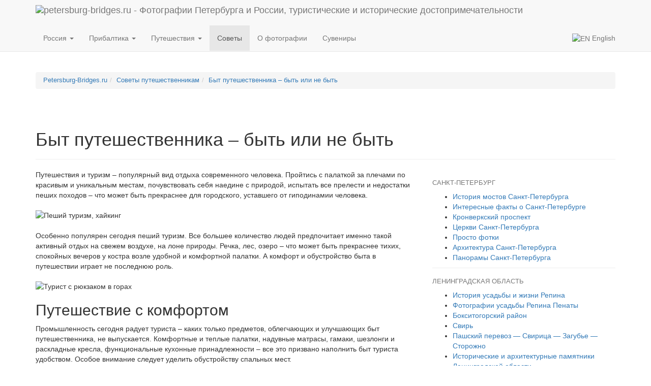

--- FILE ---
content_type: text/html; charset=UTF-8
request_url: https://www.petersburg-bridges.ru/sovety-puteshestvennikam/byt-puteshestvennika-byt-ili-ne-byt.html
body_size: 14301
content:
<!DOCTYPE html>
<html lang="ru-RU">
<head>
<meta charset="UTF-8" />
<meta name="viewport" content="width=device-width, initial-scale=1.0">

<title>Быт путешественника – быть или не быть</title>


<link rel="profile" href="http://gmpg.org/xfn/11" />

<link href="https://www.petersburg-bridges.ru/wp-content/themes/pboot/dist/css/bootstrap.min.css" rel="stylesheet">


<!-- HTML5 shim and Respond.js for IE8 support of HTML5 elements and media queries -->
<!-- WARNING: Respond.js doesn't work if you view the page via file:// -->
<!--[if lt IE 9]>
<script src="https://oss.maxcdn.com/html5shiv/3.7.2/html5shiv.min.js"></script>
<script src="https://oss.maxcdn.com/respond/1.4.2/respond.min.js"></script>
<![endif]-->

<link rel="pingback" href="https://www.petersburg-bridges.ru/xmlrpc.php" />

<link rel="alternate" hreflang="en" href="https://en.petersburg-bridges.ru/" title="English" />





<link rel='dns-prefetch' href='//www.petersburg-bridges.ru' />
<link rel='dns-prefetch' href='//s.w.org' />
<link rel='https://api.w.org/' href='https://www.petersburg-bridges.ru/wp-json/' />
<link rel='prev' title='Зачем нужен прокат авто без водителя в Петербурге: анализ спроса' href='https://www.petersburg-bridges.ru/puteshestviya/evropa/zachem-nuzhen-prokat-avto-bez-voditelya-v-peterburge-analiz-sprosa.html' />
<link rel='next' title='СПА-отдых в Санкт-Петербурге' href='https://www.petersburg-bridges.ru/puteshestviya/evropa/spa-otdyx-v-sankt-peterburge.html' />
<link rel='shortlink' href='https://www.petersburg-bridges.ru/?p=1283' />
<link rel="alternate" type="application/json+oembed" href="https://www.petersburg-bridges.ru/wp-json/oembed/1.0/embed?url=https%3A%2F%2Fwww.petersburg-bridges.ru%2Fsovety-puteshestvennikam%2Fbyt-puteshestvennika-byt-ili-ne-byt.html" />
<link rel="alternate" type="text/xml+oembed" href="https://www.petersburg-bridges.ru/wp-json/oembed/1.0/embed?url=https%3A%2F%2Fwww.petersburg-bridges.ru%2Fsovety-puteshestvennikam%2Fbyt-puteshestvennika-byt-ili-ne-byt.html&#038;format=xml" />

<!-- platinum seo pack 1.3.8 -->
<meta name="robots" content="index,follow,noodp,noydir" />
<meta name="description" content="Путешествия и туризм – популярный вид отдыха современного человека. Пройтись с палаткой за плечами по красивым и уникальным местам, почувствовать себя наедине с природой, испытать все прелести и недостатки пеших походов – что может быть прекраснее для городского, уставшего от гиподинамии человека." />
<meta name="keywords" content="советы,Советы путешественникам" />
<link rel="canonical" href="https://www.petersburg-bridges.ru/sovety-puteshestvennikam/byt-puteshestvennika-byt-ili-ne-byt.html" />
<!-- /platinum one seo pack -->
<link rel="amphtml" href="https://www.petersburg-bridges.ru/sovety-puteshestvennikam/byt-puteshestvennika-byt-ili-ne-byt.html/amp"><link rel="icon" href="/files/2019/02/cropped-pbl-32x32.png" sizes="32x32" />
<link rel="icon" href="/files/2019/02/cropped-pbl-192x192.png" sizes="192x192" />
<link rel="apple-touch-icon-precomposed" href="/files/2019/02/cropped-pbl-180x180.png" />
<meta name="msapplication-TileImage" content="/files/2019/02/cropped-pbl-270x270.png" />


<style type="text/css">

li.cat-item-261 a {color:#990000;}

.adslot_1 { display:block;}
@media (max-width: 991px) { .adslot_1 { display: none; } }

.adslot_2 { display:none;}
@media (max-width: 991px) { .adslot_2 { display: block; } }
</style>

</head>
<body>






<nav class="navbar navbar-default navbar-static-top">

<div class="container">

    <div class="navbar-header">
	<button type="button" class="navbar-toggle collapsed" data-toggle="collapse" data-target="#navbar" aria-expanded="false" aria-controls="navbar">
	<span class="sr-only">Toggle navigation</span>
        <span class="icon-bar"></span>
        <span class="icon-bar"></span>
        <span class="icon-bar"></span>
        </button>        

        <a class="navbar-brand" href="https://www.petersburg-bridges.ru/" title="Перейти на главную страницу" style="padding-top:10px"><img class="img-responsive" src="https://en.petersburg-bridges.ru/images/2016/01/pbr.png" style="max-height:30px;" alt="petersburg-bridges.ru - Фотографии Петербурга и России, туристические и исторические достопримечательности" /></a>

    </div><!-- navbar-header -->








    <div class="collapse navbar-collapse" id="navbar">
	<ul class="nav navbar-nav">

	    <li class="dropdown ">
                <a href="#" class="dropdown-toggle" data-toggle="dropdown" role="button" aria-expanded="false">Россия <span class="caret"></span></a>
                                <ul class="dropdown-menu" role="menu">
	<li class="cat-item cat-item-45"><a href="https://www.petersburg-bridges.ru/nov" >Великий Новгород</a>
</li>
	<li class="cat-item cat-item-22"><a href="https://www.petersburg-bridges.ru/ozera-karelii" >Карелия</a>
</li>
	<li class="cat-item cat-item-52"><a href="https://www.petersburg-bridges.ru/kyje" title="Государственный историко-архитектурный музей-заповедник в Кижах">Кижи</a>
</li>
	<li class="cat-item cat-item-9"><a href="https://www.petersburg-bridges.ru/lenregion" title="Жилые дома и хозяйственные постройки, сохранившиеся в северной части Бокситогорского района, церкви в Присвирье—подлинные шедевры русских древоделов, малоизвестные широкому кругу любителей архитектуры, Николо-Стороженская церковь и ансамбль Зеленецкого монастыря в Волховском районе — со всеми этими памятниками культуры русского народа знакомит наш сайт.">Ленинградская область</a>
</li>
	<li class="cat-item cat-item-7"><a href="https://www.petersburg-bridges.ru/spb" >Санкт-Петербург</a>
</li>
	<li class="cat-item cat-item-179"><a href="https://www.petersburg-bridges.ru/oldcrimea" title="Старые фотографии Крыма во времена СССР.">Советский Крым</a>
</li>

				</ul>
	    </li>


	    <li class="dropdown ">
                <a href="#" class="dropdown-toggle" data-toggle="dropdown" role="button" aria-expanded="false">Прибалтика <span class="caret"></span></a>
                                <ul class="dropdown-menu" role="menu">

	<li class="cat-item cat-item-13"><a href="https://www.petersburg-bridges.ru/birshtonas" >Курорт Бирштонас</a>
</li>
	<li class="cat-item cat-item-50"><a href="https://www.petersburg-bridges.ru/pribaltika" >По Прибалтике</a>
</li>
	<li class="cat-item cat-item-49"><a href="https://www.petersburg-bridges.ru/riga" title="Предположим, что вы рассчитываете погостить в столице Латвии дней пять. Как их провести? Позвольте стать вашим гидом на это время, показать нашу Ригу.">Старая Рига</a>
</li>

				</ul>
	    </li>


	    <li class="dropdown ">
                <a href="#" class="dropdown-toggle" data-toggle="dropdown" role="button" aria-expanded="false">Путешествия <span class="caret"></span></a>
                                <ul class="dropdown-menu" role="menu">

	<li class="cat-item cat-item-280"><a href="https://www.petersburg-bridges.ru/puteshestviya/aziya-puteshestviya" >Азия</a>
</li>
	<li class="cat-item cat-item-281"><a href="https://www.petersburg-bridges.ru/puteshestviya/amerika" >Америка</a>
</li>
	<li class="cat-item cat-item-282"><a href="https://www.petersburg-bridges.ru/puteshestviya/afrika-puteshestviya" >Африка</a>
</li>
	<li class="cat-item cat-item-279"><a href="https://www.petersburg-bridges.ru/puteshestviya/evropa" >Европа</a>
</li>

				</ul>
	    </li>

<li class="active"><a href="https://www.petersburg-bridges.ru/sovety-puteshestvennikam">Советы</a></li>
<li ><a href="https://www.petersburg-bridges.ru/o-iskusstve-fotografii">О фотографии</a></li>
<li ><a href="https://www.petersburg-bridges.ru/suveniry-i-podarki">Сувениры</a></li>


	</ul>

	<ul class="nav navbar-nav navbar-right">

<li><a  rel="alternate" hreflang="en" href="https://en.petersburg-bridges.ru/" title="English"><img src="https://en.petersburg-bridges.ru/en.png" alt="EN" /> English</a></li>


				<li >
</li>


	</ul>
    </div><!-- navbar -->

</div><!-- container -->

</nav>



</div>

</div>
</div>
</div>







<div class="container top-margin-double">



<div class="small">

<ol class="breadcrumb"><li><span property="itemListElement" typeof="ListItem"><a property="item" typeof="WebPage" title="Go to Путешествия в историях и фото." href="https://www.petersburg-bridges.ru" class="home"><span property="name">Petersburg-Bridges.ru</span></a><meta property="position" content="1"></span></li><li><span property="itemListElement" typeof="ListItem"><a property="item" typeof="WebPage" title="Go to the Советы путешественникам category archives." href="https://www.petersburg-bridges.ru/sovety-puteshestvennikam" class="taxonomy category"><span property="name">Советы путешественникам</span></a><meta property="position" content="2"></span></li><li class="active"><span property="itemListElement" typeof="ListItem"><a property="item" typeof="WebPage" title="Go to Быт путешественника – быть или не быть." href="https://www.petersburg-bridges.ru/sovety-puteshestvennikam/byt-puteshestvennika-byt-ili-ne-byt.html" class="post post-post current-item"><span property="name">Быт путешественника – быть или не быть</span></a><meta property="position" content="3"></span></li></ol></div>






<div class="btn-group" role="group">


<script type="text/javascript">
<!--
var _acic={dataProvider:10};(function(){var e=document.createElement("script");e.type="text/javascript";e.async=true;e.src="https://www.acint.net/aci.js";var t=document.getElementsByTagName("script")[0];t.parentNode.insertBefore(e,t)})()
//-->
</script>
</div>








<div class="page-header">
    <h1  >Быт путешественника – быть или не быть</h1>
	

</div>





    <div class="row">
    <div id="maincontent" class="col-md-8">


<div class="wp-content" id="post-1283"><p>Путешествия и туризм – популярный вид отдыха современного человека. Пройтись с палаткой за плечами по красивым и уникальным местам, почувствовать себя наедине с природой, испытать все прелести и недостатки пеших походов – что может быть прекраснее для городского, уставшего от гиподинамии человека.</p>
<p><img class="aligncenter size-full wp-image-555" alt="Пеший туризм, хайкинг" src="https://en.petersburg-bridges.ru/images/2013/04/peshiy-turizm.jpg" width="800" height="533" /></p>
<p>Особенно популярен сегодня пеший туризм. Все большее количество людей предпочитает именно такой активный отдых на свежем воздухе, на лоне природы. Речка, лес, озеро – что может быть прекраснее тихих, спокойных вечеров у костра возле удобной и комфортной палатки. А комфорт и обустройство быта в путешествии играет не последнюю роль.</p>
<p><img class="aligncenter size-full wp-image-558" alt="Турист с рюкзаком в горах" src="https://en.petersburg-bridges.ru/images/2013/04/turist-v-gorah.jpg" width="800" height="531" /></p>
<h2>Путешествие с комфортом</h2>
<p>Промышленность сегодня радует туриста – каких только предметов, облегчающих и улучшающих быт путешественника, не выпускается. Комфортные и теплые палатки, надувные матрасы, гамаки, шезлонги и раскладные кресла, функциональные кухонные принадлежности – все это призвано наполнить быт туриста удобством. Особое внимание следует уделить обустройству спальных мест.</p>
<p><img class="aligncenter size-full wp-image-556" alt="Палатка в горах" src="https://en.petersburg-bridges.ru/images/2013/04/palatka-v-gorah.jpg" width="800" height="533" /></p>
<p>Как ни крути – плохой сон может сильно снизить качество жизни, отрицательно сказаться на самочувствии и даже здоровье. Мягкий матрас, качественное постельное белье с доставкой (<a href="http://z-z-z-z.ru/">http://z-z-z-z.ru/</a>), теплый плед – на первый взгляд кажется, что это мелочи. Однако от них зависит многое. Особенно внимательно вопросу обустройства сна следует подходить при путешествии с детьми. Необходимо предусмотреть все – и возможность холодных ночей, дождливой погоды, ветров.</p>
<p><img class="aligncenter size-full wp-image-557" alt="Ребенок на привале" src="https://en.petersburg-bridges.ru/images/2013/04/rebonok-na-privale.jpg" width="800" height="1200" /></p>
<p>Очень неприятно, а в некоторых случаях даже невозможно спать, если мучает холод, сырость. Но и это не главное, маленький ребенок может заболеть от таких условий, какой же тогда может быть отдых?</p>
<p><img class="aligncenter size-full wp-image-561" alt="Лагерь у берега моря" src="https://en.petersburg-bridges.ru/images/2013/04/lager-u-morya.jpg" width="800" height="1206" /></p>
<h2>Человек и природа – нелегкие отношения</h2>
<p>Человек давно уже отошел от природы, спрятавшись под защиту каменных домов. И только в походе он может непосредственно коснуться ее, раствориться в ее объятиях. И вот тут оказывается, что он не готов к такой близости – мешают расслабиться и заснуть непривычные звуки ночного леса, где-то вдалеке кричат птицы, над ухом жужжит комар, травинка, невесть как попавшая под одеяло, больно колется, подушка (<a href="http://z-z-z-z.ru/podushki.php">http://z-z-z-z.ru/podushki.php</a>) постоянно съезжает.</p>
<p><img class="aligncenter size-full wp-image-560" alt="Лагерь с костром и палаткой" src="https://en.petersburg-bridges.ru/images/2013/04/koster-i-palatka.jpg" width="800" height="532" /></p>
<p>Да, городскому жителю нелегко приходится &#8212; необходимо постараться, чтобы жить как наши предки. Однако оно того стоит, ведь такой отдых может многое дать для здоровья человека, наполнить его энергией, придать сил для последующих свершений.</p>
</div>


<div class='yarpp-related'>

<div class="widget  top-margin-double" >
<h3>Похожие записи</h3>






<div class="black-links" style="min-height:100px">




        

<div class=" pull-left" style="max-width:100px;margin-right:10px;margin-bottom:10px;">
<a href="https://www.petersburg-bridges.ru/sovety-puteshestvennikam/gde-by-pozhit-paru-dnej.html" rel="bookmark"  title="Постоянная ссылка на Где бы пожить пару дней?"><img class="b-lazy img-responsive"  src="[data-uri]" width="100" height="100" alt="Где бы пожить пару дней?" data-src="https://en.petersburg-bridges.ru/thumbs/2014/7/100x100-1-pikola1.jpg" /></a>    
</div>






	    <h4 class="black-links"><a href="https://www.petersburg-bridges.ru/sovety-puteshestvennikam/gde-by-pozhit-paru-dnej.html" rel="bookmark" title="Постоянная ссылка на Где бы пожить пару дней?">Где бы пожить пару дней?</a></h4>

	    <p class="archive-links"><a href="https://www.petersburg-bridges.ru/sovety-puteshestvennikam/gde-by-pozhit-paru-dnej.html" rel="bookmark" title="Постоянная ссылка на Где бы пожить пару дней?">Для проживания в незнакомом городе можно пользоваться самыми разными источниками тепла, воды и других удобств, привычных для современного человека. Если есть родственники в том городе, куда человек держит свой путь, то его, честно говоря, можно поздравить. </a></p>

    


  </div><hr>



<div class="black-links" style="min-height:100px">




        

<div class=" pull-left" style="max-width:100px;margin-right:10px;margin-bottom:10px;">
<a href="https://www.petersburg-bridges.ru/sovety-puteshestvennikam/chto-vzyat-s-soboj-v-poezdku.html" rel="bookmark"  title="Постоянная ссылка на Что взять с собой в поездку?"><img class="b-lazy img-responsive"  src="[data-uri]" width="100" height="100" alt="Что взять с собой в поездку?" data-src="https://en.petersburg-bridges.ru/thumbs/2012/3/100x100-1-v_poezdke.jpg" /></a>    
</div>






	    <h4 class="black-links"><a href="https://www.petersburg-bridges.ru/sovety-puteshestvennikam/chto-vzyat-s-soboj-v-poezdku.html" rel="bookmark" title="Постоянная ссылка на Что взять с собой в поездку?">Что взять с собой в поездку?</a></h4>

	    <p class="archive-links"><a href="https://www.petersburg-bridges.ru/sovety-puteshestvennikam/chto-vzyat-s-soboj-v-poezdku.html" rel="bookmark" title="Постоянная ссылка на Что взять с собой в поездку?">Чтобы отдых не был омрачен  отсутствием необходимых вещей, заранее составьте список необходимых вещей для путешествия. Многое зависит от того,  путешествуете вы с ребенком или без</a></p>

    


  </div><hr>



<div class="black-links" style="min-height:100px">




        

<div class=" pull-left" style="max-width:100px;margin-right:10px;margin-bottom:10px;">
<a href="https://www.petersburg-bridges.ru/sovety-puteshestvennikam/pravila-udachnogo-puteshestviya.html" rel="bookmark"  title="Постоянная ссылка на Правила удачного путешествия"><img class="b-lazy img-responsive"  src="[data-uri]" width="100" height="100" alt="Правила удачного путешествия" data-src="https://en.petersburg-bridges.ru/thumbs/2012/4/100x100-1-journeyoncar.jpg" /></a>    
</div>






	    <h4 class="black-links"><a href="https://www.petersburg-bridges.ru/sovety-puteshestvennikam/pravila-udachnogo-puteshestviya.html" rel="bookmark" title="Постоянная ссылка на Правила удачного путешествия">Правила удачного путешествия</a></h4>

	    <p class="archive-links"><a href="https://www.petersburg-bridges.ru/sovety-puteshestvennikam/pravila-udachnogo-puteshestviya.html" rel="bookmark" title="Постоянная ссылка на Правила удачного путешествия">Чтобы утолить жажду путешествий, получив от этого максимум удовольствия, сегодня нужно совсем не много (кроме достаточной суммы денег). А именно – четко придерживаться несложных правил.</a></p>

    


  </div>
<div class="clearfix"></div>

</div>
</div>


<hr>




<div class="row">
<div class="col-sm-4 col-xs-12"><div id="post-ratings-1283" class="post-ratings" itemscope itemtype="http://schema.org/Article" data-nonce="8034121a52"><img class="b-lazy" width="12" height="12" id="rating_1283_1" src="[data-uri]" data-src="https://www.petersburg-bridges.ru/wp-content/plugins/wp-postratings/images/stars/rating_off.gif" alt="1 звезда" title="1 звезда" onmouseover="my_current_rating(1283, 1, '1 звезда');" onmouseout="ratings_off(0, 0, 0);" onclick="rate_post();" onkeypress="rate_post();" style="cursor: pointer; border: 0px;" /><img class="b-lazy" width="12" height="12" id="rating_1283_2" src="[data-uri]" data-src="https://www.petersburg-bridges.ru/wp-content/plugins/wp-postratings/images/stars/rating_off.gif" alt="2 звезды" title="2 звезды" onmouseover="my_current_rating(1283, 2, '2 звезды');" onmouseout="ratings_off(0, 0, 0);" onclick="rate_post();" onkeypress="rate_post();" style="cursor: pointer; border: 0px;" /><img class="b-lazy" width="12" height="12" id="rating_1283_3" src="[data-uri]" data-src="https://www.petersburg-bridges.ru/wp-content/plugins/wp-postratings/images/stars/rating_off.gif" alt="3 звезды" title="3 звезды" onmouseover="my_current_rating(1283, 3, '3 звезды');" onmouseout="ratings_off(0, 0, 0);" onclick="rate_post();" onkeypress="rate_post();" style="cursor: pointer; border: 0px;" /><img class="b-lazy" width="12" height="12" id="rating_1283_4" src="[data-uri]" data-src="https://www.petersburg-bridges.ru/wp-content/plugins/wp-postratings/images/stars/rating_off.gif" alt="4 звезды" title="4 звезды" onmouseover="my_current_rating(1283, 4, '4 звезды');" onmouseout="ratings_off(0, 0, 0);" onclick="rate_post();" onkeypress="rate_post();" style="cursor: pointer; border: 0px;" /><img class="b-lazy" width="12" height="12" id="rating_1283_5" src="[data-uri]" data-src="https://www.petersburg-bridges.ru/wp-content/plugins/wp-postratings/images/stars/rating_off.gif" alt="5 звезд" title="5 звезд" onmouseover="my_current_rating(1283, 5, '5 звезд');" onmouseout="ratings_off(0, 0, 0);" onclick="rate_post();" onkeypress="rate_post();" style="cursor: pointer; border: 0px;" /><br /> Еще не оценили<br /> <span class="post-ratings-text" id="ratings_1283_text"></span><meta itemprop="headline" content="Быт путешественника – быть или не быть" /><meta itemprop="description" content="Путешествия и туризм – популярный вид отдыха современного человека. Пройтись с палаткой за плечами по красивым и уникальным местам, почувствовать себя наедине с природой, испытать все прелести и недостатки пеших походов – что может быть прекраснее для городского, уставшего от гиподинамии человека." /><meta itemprop="datePublished" content="2013-04-27T18:11:30+00:00" /><meta itemprop="dateModified" content="2016-01-23T23:26:11+00:00" /><meta itemprop="url" content="https://www.petersburg-bridges.ru/sovety-puteshestvennikam/byt-puteshestvennika-byt-ili-ne-byt.html" /><meta itemprop="author" content="admin" /><meta itemprop="mainEntityOfPage" content="https://www.petersburg-bridges.ru/sovety-puteshestvennikam/byt-puteshestvennika-byt-ili-ne-byt.html" /><div style="display: none;" itemprop="publisher" itemscope itemtype="https://schema.org/Organization"><meta itemprop="name" content="Путешествия в историях и фото" /><div itemprop="logo" itemscope itemtype="https://schema.org/ImageObject"><meta itemprop="url" content="" /></div></div></div></div>
<div class="col-sm-4 col-xs-12">
</div>
<div class="col-sm-4 col-xs-12">
<div class="text-muted footertime"><span class="glyphicon glyphicon-time" aria-hidden="true"></span> 27 апреля 2013</div>
</div>
</div>



<!-- You can start editing here. -->






</div><!-- col-md-8 -->




<div id="sidebar" class="col-md-4">

<hr class="visible-xs-block double-margin">



<div id="fpStyleMenu">


<h3>Санкт-Петербург</h3>

<ul>
    <li class="cat-item cat-item-3"><a href="https://www.petersburg-bridges.ru/spb/bridges" title="Одно из символических названий Санкт-Петербурга – Северная Венеция. В Петербурге существует более 40 водных артерий и более 100 мостов. На страницах этого сайта невозможно рассказать о всех мостах, реках и каналах Санкт-Петербурга, мы упомянули лишь о некоторых из них, наиболее интересных своей конструкцией или архитектурным оформлением.">История мостов Санкт-Петербурга</a></li>
    <li class="cat-item cat-item-4"><a href="https://www.petersburg-bridges.ru/spb/facts" title="Просмотреть все записи в рубрике &laquo;Интересные факты о Санкт-Петербурге&raquo;">Интересные факты о Санкт-Петербурге</a></li>
    <li class="cat-item cat-item-15"><a href="https://www.petersburg-bridges.ru/spb/kronverk" title="Свидетелем многих важных исторических событий и современной жизни Санкт-Петербурга является одна из главных улиц Петроградской стороны – Кронверкский проспект. Полукольцом от улицы Куйбышева до Мытнинской набережной огибает он Александровский парк, созданный на территории бывшей эспланады — свободного пространства перед кронверком Петропавловской крепости.">Кронверкский проспект</a></li>
    <li class="cat-item cat-item-221"><a href="https://www.petersburg-bridges.ru/spb/churchs" title="Просмотреть все записи в рубрике &laquo;Церкви Санкт-Петербурга&raquo;">Церкви Санкт-Петербурга</a></li>
    <li class="cat-item cat-item-225"><a href="https://www.petersburg-bridges.ru/spb/just-another-photos" title="Просмотреть все записи в рубрике &laquo;Просто фотки&raquo;">Просто фотки</a></li>
    <li class="cat-item cat-item-227"><a href="https://www.petersburg-bridges.ru/spb/architecture" title="Просмотреть все записи в рубрике &laquo;Архитектура Санкт-Петербурга&raquo;">Архитектура Санкт-Петербурга</a></li>
    <li class="cat-item cat-item-265"><a href="https://www.petersburg-bridges.ru/spb/spb-photos" title="Просмотреть все записи в рубрике &laquo;Панорамы Санкт-Петербурга&raquo;">Панорамы Санкт-Петербурга</a></li>
</ul>


<h3>Ленинградская область</h3>

    <ul>
    <li class="cat-item cat-item-11"><a href="https://www.petersburg-bridges.ru/lenregion/repino-museum/repino-history" title="Просмотреть все записи в рубрике «История усадьбы и жизни Репина»">История усадьбы и жизни Репина</a></li>
    <li class="cat-item cat-item-12"><a href="https://www.petersburg-bridges.ru/lenregion/repino-museum/repino-photos" title="Просмотреть все записи в рубрике «Фотографии усадьбы Репина Пенаты»">Фотографии усадьбы Репина Пенаты</a></li>
    <li class="cat-item cat-item-18"><a href="https://www.petersburg-bridges.ru/lenregion/boksitogorskij-rajon" title="Просмотреть все записи в рубрике «Бокситогорский район»">Бокситогорский район</a></li>
    <li class="cat-item cat-item-19"><a href="https://www.petersburg-bridges.ru/lenregion/svir" title="Просмотреть все записи в рубрике «Свирь»">Свирь</a></li>
    <li class="cat-item cat-item-20"><a href="https://www.petersburg-bridges.ru/lenregion/pashskij-perevoz-svirica-zagube-storozhno" title="Просмотреть все записи в рубрике «Пашский перевоз — Свирица — Загубье — Сторожно»">Пашский перевоз — Свирица — Загубье — Сторожно</a></li>
    <li class="cat-item cat-item-24"><a href="https://www.petersburg-bridges.ru/lenregion/pamyatniki" title="Просмотреть все записи в рубрике «Памятники Ленинградской области»">Исторические и архитектурные памятники Ленинградской области</a></li>
    <li class="cat-item cat-item-16"><a href="https://www.petersburg-bridges.ru/lenregion/derevenskie-istorii" title="Просмотреть все записи в рубрике «Деревенские истории»">Деревенские истории</a></li>
    </ul>


<h3>Великий Новгород</h3>

<ul >
<li class="cat-item cat-item-47"><a href="https://www.petersburg-bridges.ru/nov/istoriya-velikogo-novgoroda" title="Просмотреть все записи в рубрике &laquo;История Великого Новгорода&raquo;">История Великого Новгорода</a></li>
    <li class="cat-item cat-item-43"><a href="https://www.petersburg-bridges.ru/nov/gallery/video" title="Просмотреть все записи в рубрике &laquo;Видео о истории Великого Новгорода&raquo;">Видео о истории Великого Новгорода</a></li>
    <li class="cat-item cat-item-48"><a href="https://www.petersburg-bridges.ru/nov/gallery/painting" title="Просмотреть все записи в рубрике &laquo;Картины с Великим Новгородом&raquo;">Картины и фотографии с Великим Новгородом</a></li>
    <li class="cat-item cat-item-39"><a href="https://www.petersburg-bridges.ru/nov/cerkov_uspenia" title="Просмотреть все записи в рубрике &laquo;Церковь Успения на Волотовом поле&raquo;">Церковь Успения на Волотовом поле</a></li>
    <li class="cat-item cat-item-21"><a href="https://www.petersburg-bridges.ru/nov/ozero-seliger" title="Просмотреть все записи в рубрике &laquo;Озеро Селигер&raquo;">Озеро Селигер</a></li>

</ul>

<h3>Другие регионы</h3>
<ul>
<li class="cat-item cat-item-22"><a href="https://www.petersburg-bridges.ru/ozera-karelii" title="Просмотреть все записи в рубрике «Карелия»">Карелия</a></li>
<li class="cat-item cat-item-52"><a href="https://www.petersburg-bridges.ru/kyje" title="Государственный историко-архитектурный музей-заповедник в Кижах">Кижи</a></li>
<li class="cat-item cat-item-179"><a href="https://www.petersburg-bridges.ru/oldcrimea" title="Просмотреть все записи в рубрике «Советский Крым»">Советский Крым</a></li>
</ul>
		    <h3>Прибалтика</h3>
		    <ul>
<li class="cat-item cat-item-49"><a href="https://www.petersburg-bridges.ru/riga" title="Позвольте стать вашим гидом и показать Ригу.">Старая Рига</a></li>
<li class="cat-item cat-item-13"><a href="https://www.petersburg-bridges.ru/birshtonas" title="Просмотреть все записи в рубрике &laquo;Курорт Бирштонас&raquo;">Курорт Бирштонас</a></li>
<li class="cat-item cat-item-50"><a href="https://www.petersburg-bridges.ru/pribaltika" title="Просмотреть все записи в рубрике &laquo;По Прибалтике&raquo;">По Прибалтике</a></li>
		    </ul>

		    <h3>Путешествия</h3>
		    <ul>
	<li class="cat-item cat-item-280"><a href="https://www.petersburg-bridges.ru/puteshestviya/aziya-puteshestviya" >Азия</a>
</li>
	<li class="cat-item cat-item-281"><a href="https://www.petersburg-bridges.ru/puteshestviya/amerika" >Америка</a>
</li>
	<li class="cat-item cat-item-282"><a href="https://www.petersburg-bridges.ru/puteshestviya/afrika-puteshestviya" >Африка</a>
</li>
	<li class="cat-item cat-item-279"><a href="https://www.petersburg-bridges.ru/puteshestviya/evropa" >Европа</a>
</li>

		    </ul>
		    
		    <h3>Остальное</h3>
		    <ul style="border-bottom:none">
<li class="cat-item cat-item-1"><a href="https://www.petersburg-bridges.ru/news" title="Просмотреть все записи в рубрике &laquo;Новости&raquo;">Новости</a></li>
<li class="cat-item cat-item-261"><a href="https://www.petersburg-bridges.ru/sovety-puteshestvennikam" title="Просмотреть все записи в рубрике &laquo;Советы путешественникам&raquo;">Советы путешественникам</a></li>
<li class="cat-item cat-item-235"><a href="https://www.petersburg-bridges.ru/suveniry-i-podarki" title="Просмотреть все записи в рубрике &laquo;Сувениры и подарки&raquo;">Сувениры и подарки</a></li>
<li class="cat-item cat-item-258"><a href="https://www.petersburg-bridges.ru/o-iskusstve-fotografii" title="Просмотреть все записи в рубрике &laquo;О искусстве фотографии&raquo;">О искусстве фотографии</a></li>
		    </ul>



</div>


<div  class="float-this"  >
<div class="widget">
<h3>Интерьеры дворцов</h3>			
<img alt="FlatProject.ru - интерьеры дворцов" data-src="https://en.petersburg-bridges.ru/images/rospis.png" src="[data-uri]"  class="b-lazy img-responsive center-block" /></a>

<ul class="top-margin">	
<li><a  rel="nofollow" href="https://www.flatproject.ru/design/hermitage" title="Фото отделки интерьеров Эрмитажа в Санкт-Петербурге">Эрмитаж</a></li>
<li><a  rel="nofollow" href="https://www.flatproject.ru/design/rusmuseum" title="Фото отделки интерьеров Русского Музея в Санкт-Петербурге">Русский музей</a></li>
<li><a  rel="nofollow" href="https://www.flatproject.ru/design/kremlin" title="Фото Грановитовой палаты Московского Кремля">Грановитая палата Московского Кремля</a></li>
<li><a  rel="nofollow" href="https://www.flatproject.ru/design/pavlovsk" title="Фото отделки интерьеров Павловского дворца в Павловске">Павловский дворец</a></li>
<li><a  rel="nofollow" href="https://www.flatproject.ru/design/dvorec-menshikova" title="Фото отделки интерьеров дворца Меншикова в Санкт-Петербурге">Дворец Меншикова</a></li>
<li><a  rel="nofollow" href="https://www.flatproject.ru/design/stroganovskij-dvorec" title="Фото отделки интерьеров Строгановского дворца в Санкт-Петербурге">Строгановский дворец</a></li>
<li><a  rel="nofollow" href="https://www.flatproject.ru/design/dvorec-yusupovyx-na-mojke" title="Фото отделки интерьеров дворца Юсуповых на Мойке в Санкт-Петербурге">Дворец Юсуповых на Мойке</a></li>
<li><a  rel="nofollow" href="https://www.flatproject.ru/design/mihaylovskiy-zamok" title="Фото отделки интерьеров Михайловского замка в Санкт-Петербурге">Михайловский замок</a></li>
<li><a  rel="nofollow" href="https://www.flatproject.ru/design/freski-dmitrievskogo-sobora" title="Фрески Дмитриевского собора во Владимире">Фрески Дмитриевского собора</a></li>
<li><a  rel="nofollow" href="https://www.flatproject.ru/design/ekaterininskij-dvorec" title="Фото отделки интерьеров Екатерининского дворца в Царском Селе">Екатерининский дворец</a></li>
</ul>
</div>
</div>




<hr />










<div id="last"></div>

</div>

</div>
</div> <!-- / main container -->





<!-- FOOTER -->
<footer>
<div class="container">

<p>Внимание! Приведенная на сайте информация могла устареть.</p>
<p>&copy; 2007-2013 Petersburg-Bridges.ru.</p>
<p>На сайте Petersburg-Bridges.ru опубликованы материалы распространяемые только по лицензии <a rel="nofollow" href="http://creativecommons.org/licenses/by/3.0/deed.ru">Creative Commons Attribution License</a>, данные материалы были получены из открытых источников или же размещены посетителями сайта.</p>
<p>Если Вы являетесь правообладателем и находите размещение Ваших материалов на нашем сайте нежелательным, мы готовы удалить их по первому Вашему требованию.</p>
<p><a href="https://www.petersburg-bridges.ru/contact">Связаться с администрацией</a> | <a href="https://www.petersburg-bridges.ru/contact">Copyright Removal Requests</a>.</p>
<p><a href="https://www.petersburg-bridges.ru/tos">Политика конфиденциальности</a></p>



</div>
</footer>


<script type='text/javascript'>
/* <![CDATA[ */

(function(k,f){"function"===typeof define&&define.amd?define(f):"object"===typeof exports?module.exports=f():k.Blazy=f()})(this,function(){function k(b){var c=b._util;c.elements=v(b.options.selector);c.count=c.elements.length;c.destroyed&&(c.destroyed=!1,b.options.container&&h(b.options.container,function(a){l(a,"scroll",c.validateT)}),l(window,"resize",c.saveViewportOffsetT),l(window,"resize",c.validateT),l(window,"scroll",c.validateT));f(b)}function f(b){for(var c=b._util,a=0;a<c.count;a++){var d=c.elements[a],g=d.getBoundingClientRect();if(g.right>=e.left&&g.bottom>=e.top&&g.left<=e.right&&g.top<=e.bottom||n(d,b.options.successClass))b.load(d),c.elements.splice(a,1),c.count--,a--}0===c.count&&b.destroy()}function q(b,c,a){if(!n(b,a.successClass)&&(c||a.loadInvisible||0<b.offsetWidth&&0<b.offsetHeight))if(c=b.getAttribute(p)||b.getAttribute(a.src)){c=c.split(a.separator);var d=c[r&&1<c.length?1:0],g="img"===b.nodeName.toLowerCase();h(a.breakpoints,function(a){b.removeAttribute(a.src)});b.removeAttribute(a.src);g||void 0===b.src?(c=new Image,c.onerror=function(){a.error&&a.error(b,"invalid");b.className=b.className+" "+a.errorClass},c.onload=function(){g?b.src=d:b.style.backgroundImage='url("'+d+'")';b.className=b.className+" "+a.successClass;a.success&&a.success(b)},c.src=d):(b.src=d,b.className=b.className+" "+a.successClass)}else a.error&&a.error(b,"missing"),n(b,a.errorClass)||(b.className=b.className+" "+a.errorClass)}function n(b,c){return-1!==(" "+b.className+" ").indexOf(" "+c+" ")}function v(b){var c=[];b=document.querySelectorAll(b);for(var a=b.length;a--;c.unshift(b[a]));return c}function t(b){e.bottom=(window.innerHeight||document.documentElement.clientHeight)+b;e.right=(window.innerWidth||document.documentElement.clientWidth)+b}function l(b,c,a){b.attachEvent?b.attachEvent&&b.attachEvent("on"+c,a):b.addEventListener(c,a,!1)}function m(b,c,a){b.detachEvent?b.detachEvent&&b.detachEvent("on"+c,a):b.removeEventListener(c,a,!1)}function h(b,c){if(b&&c)for(var a=b.length,d=0;d<a&&!1!==c(b[d],d);d++);}function u(b,c,a){var d=0;return function(){var g=+new Date;g-d<c||(d=g,b.apply(a,arguments))}}var p,e,r;return function(b){if(!document.querySelectorAll){var c=document.createStyleSheet();document.querySelectorAll=function(a,b,d,e,f){f=document.all;b=[];a=a.replace(/\[for\b/gi,"[htmlFor").split(",");for(d=a.length;d--;){c.addRule(a[d],"k:v");for(e=f.length;e--;)f[e].currentStyle.k&&b.push(f[e]);c.removeRule(0)}return b}}var a=this,d=a._util={};d.elements=[];d.destroyed=!0;a.options=b||{};a.options.error=a.options.error||!1;a.options.offset=a.options.offset||100;a.options.success=a.options.success||!1;a.options.selector=a.options.selector||".b-lazy";a.options.separator=a.options.separator||"|";a.options.container=a.options.container?document.querySelectorAll(a.options.container):!1;a.options.errorClass=a.options.errorClass||"b-error";a.options.breakpoints=a.options.breakpoints||!1;a.options.loadInvisible=a.options.loadInvisible||!1;a.options.successClass=a.options.successClass||"b-loaded";a.options.validateDelay=a.options.validateDelay||25;a.options.saveViewportOffsetDelay=a.options.saveViewportOffsetDelay||50;a.options.src=p=a.options.src||"data-src";r=1<window.devicePixelRatio;e={};e.top=0-a.options.offset;e.left=0-a.options.offset;a.revalidate=function(){k(this)};a.load=function(a,b){var c=this.options;void 0===a.length?q(a,b,c):h(a,function(a){q(a,b,c)})};a.destroy=function(){var a=this._util;this.options.container&&h(this.options.container,function(b){m(b,"scroll",a.validateT)});m(window,"scroll",a.validateT);m(window,"resize",a.validateT);m(window,"resize",a.saveViewportOffsetT);a.count=0;a.elements.length=0;a.destroyed=!0};d.validateT=u(function(){f(a)},a.options.validateDelay,a);d.saveViewportOffsetT=u(function(){t(a.options.offset)},a.options.saveViewportOffsetDelay,a);t(a.options.offset);h(a.options.breakpoints,function(a){if(a.width>=window.screen.width)return p=a.src,!1});k(a)}});
;(function() {var bLazy = new Blazy({breakpoints:[{width:768,src:'data-src-small'},{width:992,src:'data-src-medium'}]});})();


var jQl={q:[],dq:[],gs:[],ready:function(a){"function"==typeof a&&jQl.q.push(a);return jQl},getScript:function(a,c){jQl.gs.push([a,c])},unq:function(){for(var a=0;a<jQl.q.length;a++)jQl.q[a]();jQl.q=[]},ungs:function(){for(var a=0;a<jQl.gs.length;a++)jQuery.getScript(jQl.gs[a][0],jQl.gs[a][1]);jQl.gs=[]},bId:null,boot:function(a){"undefined"==typeof window.jQuery.fn?jQl.bId||(jQl.bId=setInterval(function(){jQl.boot(a)},25)):(jQl.bId&&clearInterval(jQl.bId),jQl.bId=0,jQl.unqjQdep(),jQl.ungs(),jQuery(jQl.unq()), "function"==typeof a&&a())},booted:function(){return 0===jQl.bId},loadjQ:function(a,c){setTimeout(function(){var b=document.createElement("script");b.src=a;document.getElementsByTagName("head")[0].appendChild(b)},1);jQl.boot(c)},loadjQdep:function(a){jQl.loadxhr(a,jQl.qdep)},qdep:function(a){a&&("undefined"!==typeof window.jQuery.fn&&!jQl.dq.length?jQl.rs(a):jQl.dq.push(a))},unqjQdep:function(){if("undefined"==typeof window.jQuery.fn)setTimeout(jQl.unqjQdep,50);else{for(var a=0;a<jQl.dq.length;a++)jQl.rs(jQl.dq[a]); jQl.dq=[]}},rs:function(a){var c=document.createElement("script");document.getElementsByTagName("head")[0].appendChild(c);c.text=a},loadxhr:function(a,c){var b;b=jQl.getxo();b.onreadystatechange=function(){4!=b.readyState||200!=b.status||c(b.responseText,a)};try{b.open("GET",a,!0),b.send("")}catch(d){}},getxo:function(){var a=!1;try{a=new XMLHttpRequest}catch(c){for(var b=["MSXML2.XMLHTTP.5.0","MSXML2.XMLHTTP.4.0","MSXML2.XMLHTTP.3.0","MSXML2.XMLHTTP","Microsoft.XMLHTTP"],d=0;d<b.length;++d){try{a= new ActiveXObject(b[d])}catch(e){continue}break}}finally{return a}}};if("undefined"==typeof window.jQuery){var $=jQl.ready,jQuery=$;$.getScript=jQl.getScript};


var ratingsL10n = {"plugin_url":"https:\/\/www.petersburg-bridges.ru\/wp-content\/plugins\/wp-postratings","ajax_url":"https:\/\/www.petersburg-bridges.ru\/wp-admin\/admin-ajax.php","text_wait":"\u041f\u043e\u0436\u0430\u043b\u0443\u0439\u0441\u0442\u0430, \u043d\u0435 \u0433\u043e\u043b\u043e\u0441\u0443\u0439\u0442\u0435 \u0437\u0430 \u043d\u0435\u0441\u043a\u043e\u043b\u044c\u043a\u043e \u0437\u0430\u043f\u0438\u0441\u0435\u0439 \u043e\u0434\u043d\u043e\u0432\u0440\u0435\u043c\u0435\u043d\u043d\u043e.","image":"stars","image_ext":"gif","max":"5","show_loading":"0","show_fading":"1","custom":"0"};
var ratings_mouseover_image=new Image();

function my_current_rating(id, rating, rating_text) {
    if (ratings_mouseover_image.src.length) {
	current_rating(id, rating, rating_text);
    } else {
	ratings_mouseover_image.src=ratingsL10n.plugin_url+"/images/"+ratingsL10n.image+"/rating_over."+ratingsL10n.image_ext;
	current_rating(id, rating, rating_text);
    }
}

jQl.loadjQ('https://www.petersburg-bridges.ru/wp-content/themes/pboot/dist/js/bootstrap.min.js');




/* ]]> */
</script>








<script type="text/javascript">
jQuery(document).ready(function(){










if( jQuery(".float-this").size() ) {show_float_block('.float-this')}


});


function showSrcO(imgo, w, h) {



    var wd = jQuery( "#galimgf" ).width();
    var wh = h;
    

    if (wd < w) {

	wh = (wd * h) / w ;
	wh.toFixed();
    }


    jQuery("#galimgf").attr({style: "display:block; min-height:"+wh+"px;"});

    jQuery("#galimgf").html(jQuery("<img>").attr({"src":imgo, "alt": "", "class": "img-responsive center-block" }));


}





</script>




</body>
</html>